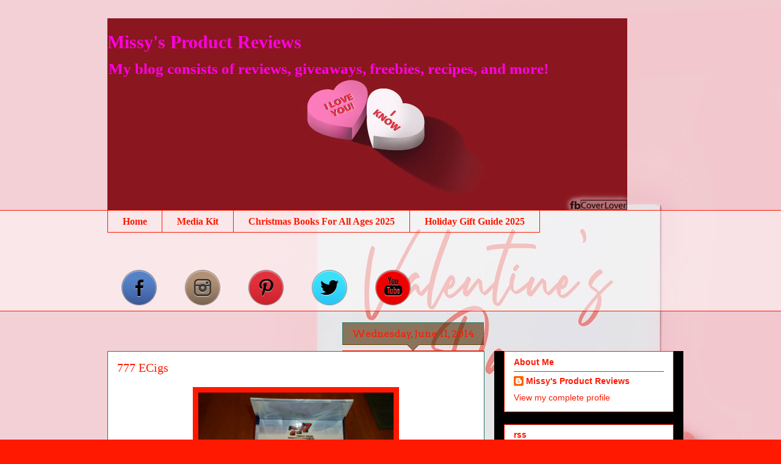

--- FILE ---
content_type: text/html; charset=UTF-8
request_url: https://www.missysproductreviews.com/b/stats?style=BLACK_TRANSPARENT&timeRange=ALL_TIME&token=APq4FmDK6DGYU8n2cOreHiB8DC2rGv2LqOqmijHkxRiLZLaJutvAheTIRFUVIyE4HXEfyQEqTWTDp6dHa_CE6Gp7pinN2lIDxg
body_size: 45
content:
{"total":7884411,"sparklineOptions":{"backgroundColor":{"fillOpacity":0.1,"fill":"#000000"},"series":[{"areaOpacity":0.3,"color":"#202020"}]},"sparklineData":[[0,57],[1,60],[2,37],[3,41],[4,51],[5,60],[6,49],[7,56],[8,54],[9,49],[10,63],[11,68],[12,48],[13,48],[14,55],[15,59],[16,58],[17,61],[18,65],[19,70],[20,62],[21,67],[22,100],[23,83],[24,67],[25,47],[26,51],[27,61],[28,53],[29,14]],"nextTickMs":39560}